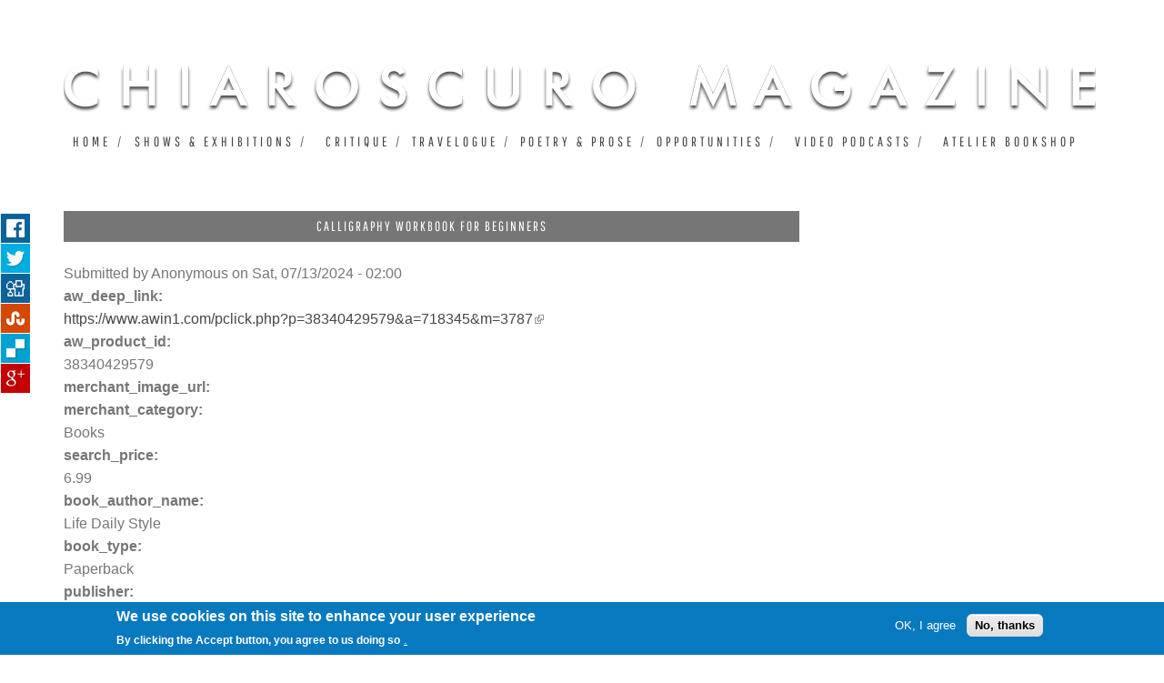

--- FILE ---
content_type: text/html; charset=utf-8
request_url: https://www.chiaroscuromagazine.com/calligraphy-workbook-beginners.html-1
body_size: 7408
content:
<!DOCTYPE html PUBLIC "-//W3C//DTD XHTML+RDFa 1.0//EN"
  "http://www.w3.org/MarkUp/DTD/xhtml-rdfa-1.dtd">
<html xmlns="http://www.w3.org/1999/xhtml" xml:lang="en" version="XHTML+RDFa 1.0" dir="ltr"
  xmlns:og="http://ogp.me/ns#"
  xmlns:content="http://purl.org/rss/1.0/modules/content/"
  xmlns:dc="http://purl.org/dc/terms/"
  xmlns:foaf="http://xmlns.com/foaf/0.1/"
  xmlns:rdfs="http://www.w3.org/2000/01/rdf-schema#"
  xmlns:sioc="http://rdfs.org/sioc/ns#"
  xmlns:sioct="http://rdfs.org/sioc/types#"
  xmlns:skos="http://www.w3.org/2004/02/skos/core#"
  xmlns:xsd="http://www.w3.org/2001/XMLSchema#">

<head profile="http://www.w3.org/1999/xhtml/vocab">
  <meta http-equiv="Content-Type" content="text/html; charset=utf-8" />
<link rel="shortcut icon" href="https://www.chiaroscuromagazine.com/sites/default/files/favicon.ico" type="image/vnd.microsoft.icon" />
<meta name="generator" content="Drupal 7 (http://drupal.org)" />
<link rel="canonical" href="https://www.chiaroscuromagazine.com/calligraphy-workbook-beginners.html-1" />
<link rel="shortlink" href="https://www.chiaroscuromagazine.com/node/893376" />
<meta property="og:title" content="Calligraphy Workbook for Beginners" />
<meta property="og:updated_time" content="2024-07-13T02:00:24+01:00" />
<meta property="article:published_time" content="2024-07-13T02:00:24+01:00" />
<meta property="article:modified_time" content="2024-07-13T02:00:24+01:00" />
  <title>Calligraphy Workbook for Beginners | Chiaroscuro Magazine</title>
  <style type="text/css" media="all">
@import url("https://www.chiaroscuromagazine.com/modules/system/system.base.css?qxnxif");
@import url("https://www.chiaroscuromagazine.com/modules/system/system.menus.css?qxnxif");
@import url("https://www.chiaroscuromagazine.com/modules/system/system.messages.css?qxnxif");
@import url("https://www.chiaroscuromagazine.com/modules/system/system.theme.css?qxnxif");
</style>
<style type="text/css" media="all">
@import url("https://www.chiaroscuromagazine.com/modules/comment/comment.css?qxnxif");
@import url("https://www.chiaroscuromagazine.com/modules/field/theme/field.css?qxnxif");
@import url("https://www.chiaroscuromagazine.com/modules/node/node.css?qxnxif");
@import url("https://www.chiaroscuromagazine.com/modules/search/search.css?qxnxif");
@import url("https://www.chiaroscuromagazine.com/modules/user/user.css?qxnxif");
@import url("https://www.chiaroscuromagazine.com/sites/all/modules/extlink/extlink.css?qxnxif");
@import url("https://www.chiaroscuromagazine.com/sites/all/modules/views/css/views.css?qxnxif");
@import url("https://www.chiaroscuromagazine.com/sites/all/modules/ckeditor/css/ckeditor.css?qxnxif");
</style>
<style type="text/css" media="all">
@import url("https://www.chiaroscuromagazine.com/sites/all/modules/colorbox/styles/default/colorbox_style.css?qxnxif");
@import url("https://www.chiaroscuromagazine.com/sites/all/modules/ctools/css/ctools.css?qxnxif");
@import url("https://www.chiaroscuromagazine.com/sites/all/modules/nice_menus/css/nice_menus.css?qxnxif");
@import url("https://www.chiaroscuromagazine.com/sites/all/modules/nice_menus/css/nice_menus_default.css?qxnxif");
@import url("https://www.chiaroscuromagazine.com/sites/all/modules/eu_cookie_compliance/css/eu_cookie_compliance.css?qxnxif");
@import url("https://www.chiaroscuromagazine.com/sites/all/modules/responsive_share_buttons/css/responsive_share_buttons.css?qxnxif");
@import url("https://www.chiaroscuromagazine.com/sites/default/files/ctools/css/8695a9d3e23511e74e4cde79b7ae1666.css?qxnxif");
</style>
<style type="text/css" media="all">
@import url("https://www.chiaroscuromagazine.com/sites/all/themes/chiaro/css/html-reset.css?qxnxif");
@import url("https://www.chiaroscuromagazine.com/sites/all/themes/chiaro/css/wireframes.css?qxnxif");
@import url("https://www.chiaroscuromagazine.com/sites/all/themes/chiaro/css/layout-fixed.css?qxnxif");
@import url("https://www.chiaroscuromagazine.com/sites/all/themes/chiaro/css/page-backgrounds.css?qxnxif");
@import url("https://www.chiaroscuromagazine.com/sites/all/themes/chiaro/css/tabs.css?qxnxif");
@import url("https://www.chiaroscuromagazine.com/sites/all/themes/chiaro/css/pages.css?qxnxif");
@import url("https://www.chiaroscuromagazine.com/sites/all/themes/chiaro/css/blocks.css?qxnxif");
@import url("https://www.chiaroscuromagazine.com/sites/all/themes/chiaro/css/navigation.css?qxnxif");
@import url("https://www.chiaroscuromagazine.com/sites/all/themes/chiaro/css/views-styles.css?qxnxif");
@import url("https://www.chiaroscuromagazine.com/sites/all/themes/chiaro/css/nodes.css?qxnxif");
@import url("https://www.chiaroscuromagazine.com/sites/all/themes/chiaro/css/comments.css?qxnxif");
@import url("https://www.chiaroscuromagazine.com/sites/all/themes/chiaro/css/forms.css?qxnxif");
@import url("https://www.chiaroscuromagazine.com/sites/all/themes/chiaro/css/fields.css?qxnxif");
@import url("https://www.chiaroscuromagazine.com/sites/all/themes/chiaro/css/chiaro.css?qxnxif");
</style>
<style type="text/css" media="print">
@import url("https://www.chiaroscuromagazine.com/sites/all/themes/chiaro/css/print.css?qxnxif");
</style>
<link type="text/css" rel="stylesheet" href="https://use.fontawesome.com/releases/v5.11.2/css/all.css" media="all" />

<!--[if lte IE 7]>
<style type="text/css" media="all">
@import url("https://www.chiaroscuromagazine.com/sites/all/themes/chiaro/css/ie7.css?qxnxif");
</style>
<![endif]-->

<!--[if lte IE 6]>
<style type="text/css" media="all">
@import url("https://www.chiaroscuromagazine.com/sites/all/themes/chiaro/css/ie6.css?qxnxif");
</style>
<![endif]-->
<style type="text/css" media="all">
<!--/*--><![CDATA[/*><!--*/


/*]]>*/-->
</style>
  <script type="text/javascript" src="https://www.chiaroscuromagazine.com/sites/default/files/js/js_yMSKTzBO0KmozyLwajzFOrrt_kto_9mtccAkb0rm7gc.js"></script>
<script type="text/javascript" src="https://www.chiaroscuromagazine.com/sites/default/files/js/js_Uz-6n0zsYREdjUaLkeybJlHRejhMhI3vAUhucMBLd-0.js"></script>
<script type="text/javascript" src="https://www.chiaroscuromagazine.com/sites/default/files/js/js_51Yx62RueV77dsB-f6-SQThC2INR8rn2gU12amyYpcQ.js"></script>
<script type="text/javascript" src="https://www.chiaroscuromagazine.com/sites/default/files/js/js_FH6Sq35ZRguJ-wPJN8tcglGkUDIsCVM2Ul79TNBqu_c.js"></script>
<script type="text/javascript">
<!--//--><![CDATA[//><!--
(function(i,s,o,g,r,a,m){i["GoogleAnalyticsObject"]=r;i[r]=i[r]||function(){(i[r].q=i[r].q||[]).push(arguments)},i[r].l=1*new Date();a=s.createElement(o),m=s.getElementsByTagName(o)[0];a.async=1;a.src=g;m.parentNode.insertBefore(a,m)})(window,document,"script","https://www.google-analytics.com/analytics.js","ga");ga("create", "UA-20120958-1", {"cookieDomain":"auto"});ga("set", "anonymizeIp", true);ga("send", "pageview");
//--><!]]>
</script>
<script type="text/javascript" src="https://www.chiaroscuromagazine.com/sites/default/files/js/js_-FVYP68loyTIFxVzin9hH7htqTu-Eo4e7kch9aS7Zz0.js"></script>
<script type="text/javascript" src="https://www.chiaroscuromagazine.com/sites/default/files/js/js_AS5SJ-mggkugNfLbgO2fnQZwmZU7Sp-zpoZt3FKl5Rw.js"></script>
<script type="text/javascript">
<!--//--><![CDATA[//><!--
jQuery.extend(Drupal.settings, {"basePath":"\/","pathPrefix":"","ajaxPageState":{"theme":"chiaro","theme_token":"jkLpfn8pIjiMdiKN5_JK4HtB64jJB4IMa4CMXs1ztr4","js":{"0":1,"sites\/all\/modules\/eu_cookie_compliance\/js\/eu_cookie_compliance.js":1,"misc\/jquery.js":1,"misc\/jquery-extend-3.4.0.js":1,"misc\/jquery-html-prefilter-3.5.0-backport.js":1,"misc\/jquery.once.js":1,"misc\/drupal.js":1,"sites\/all\/modules\/nice_menus\/js\/jquery.bgiframe.js":1,"sites\/all\/modules\/nice_menus\/js\/jquery.hoverIntent.js":1,"sites\/all\/modules\/nice_menus\/js\/superfish.js":1,"sites\/all\/modules\/nice_menus\/js\/nice_menus.js":1,"sites\/all\/modules\/eu_cookie_compliance\/js\/jquery.cookie-1.4.1.min.js":1,"sites\/all\/modules\/autoupload\/js\/autoupload.js":1,"sites\/all\/modules\/extlink\/extlink.js":1,"sites\/all\/libraries\/colorbox\/jquery.colorbox-min.js":1,"sites\/all\/modules\/colorbox\/js\/colorbox.js":1,"sites\/all\/modules\/colorbox\/styles\/default\/colorbox_style.js":1,"sites\/all\/modules\/google_analytics\/googleanalytics.js":1,"1":1,"sites\/all\/modules\/responsive_share_buttons\/js\/responsive_share_buttons.js":1,"sites\/all\/themes\/chiaro\/js\/script.js":1,"sites\/all\/themes\/chiaro\/js\/custom.js":1},"css":{"modules\/system\/system.base.css":1,"modules\/system\/system.menus.css":1,"modules\/system\/system.messages.css":1,"modules\/system\/system.theme.css":1,"modules\/comment\/comment.css":1,"modules\/field\/theme\/field.css":1,"modules\/node\/node.css":1,"modules\/search\/search.css":1,"modules\/user\/user.css":1,"sites\/all\/modules\/extlink\/extlink.css":1,"sites\/all\/modules\/views\/css\/views.css":1,"sites\/all\/modules\/ckeditor\/css\/ckeditor.css":1,"sites\/all\/modules\/colorbox\/styles\/default\/colorbox_style.css":1,"sites\/all\/modules\/ctools\/css\/ctools.css":1,"sites\/all\/modules\/nice_menus\/css\/nice_menus.css":1,"sites\/all\/modules\/nice_menus\/css\/nice_menus_default.css":1,"sites\/all\/modules\/eu_cookie_compliance\/css\/eu_cookie_compliance.css":1,"sites\/all\/modules\/responsive_share_buttons\/css\/responsive_share_buttons.css":1,"public:\/\/ctools\/css\/8695a9d3e23511e74e4cde79b7ae1666.css":1,"sites\/all\/themes\/chiaro\/css\/html-reset.css":1,"sites\/all\/themes\/chiaro\/css\/wireframes.css":1,"sites\/all\/themes\/chiaro\/css\/layout-fixed.css":1,"sites\/all\/themes\/chiaro\/css\/page-backgrounds.css":1,"sites\/all\/themes\/chiaro\/css\/tabs.css":1,"sites\/all\/themes\/chiaro\/css\/pages.css":1,"sites\/all\/themes\/chiaro\/css\/blocks.css":1,"sites\/all\/themes\/chiaro\/css\/navigation.css":1,"sites\/all\/themes\/chiaro\/css\/views-styles.css":1,"sites\/all\/themes\/chiaro\/css\/nodes.css":1,"sites\/all\/themes\/chiaro\/css\/comments.css":1,"sites\/all\/themes\/chiaro\/css\/forms.css":1,"sites\/all\/themes\/chiaro\/css\/fields.css":1,"sites\/all\/themes\/chiaro\/css\/chiaro.css":1,"sites\/all\/themes\/chiaro\/css\/print.css":1,"https:\/\/use.fontawesome.com\/releases\/v5.11.2\/css\/all.css":1,"sites\/all\/themes\/chiaro\/css\/ie7.css":1,"sites\/all\/themes\/chiaro\/css\/ie6.css":1,"0":1}},"colorbox":{"opacity":"0.85","current":"{current} of {total}","previous":"\u00ab Prev","next":"Next \u00bb","close":"Close","maxWidth":"98%","maxHeight":"98%","fixed":true,"mobiledetect":true,"mobiledevicewidth":"480px"},"nice_menus_options":{"delay":"600","speed":"normal"},"eu_cookie_compliance":{"cookie_policy_version":"1.0.0","popup_enabled":1,"popup_agreed_enabled":0,"popup_hide_agreed":0,"popup_clicking_confirmation":false,"popup_scrolling_confirmation":false,"popup_html_info":"\u003Cdiv class=\u0022eu-cookie-compliance-banner eu-cookie-compliance-banner-info eu-cookie-compliance-banner--opt-in\u0022\u003E\n  \u003Cdiv class=\u0022popup-content info\u0022\u003E\n    \u003Cdiv id=\u0022popup-text\u0022\u003E\n      \u003Ch2\u003EWe use cookies on this site to enhance your user experience\u003C\/h2\u003E\n\u003Cp\u003EBy clicking the Accept button, you agree to us doing so\u003C\/p\u003E\n              \u003Cbutton type=\u0022button\u0022 class=\u0022find-more-button eu-cookie-compliance-more-button\u0022\u003E.\u003C\/button\u003E\n          \u003C\/div\u003E\n    \n    \u003Cdiv id=\u0022popup-buttons\u0022 class=\u0022\u0022\u003E\n      \u003Cbutton type=\u0022button\u0022 class=\u0022agree-button eu-cookie-compliance-secondary-button\u0022\u003EOK, I agree\u003C\/button\u003E\n              \u003Cbutton type=\u0022button\u0022 class=\u0022decline-button eu-cookie-compliance-default-button\u0022 \u003ENo, thanks\u003C\/button\u003E\n          \u003C\/div\u003E\n  \u003C\/div\u003E\n\u003C\/div\u003E","use_mobile_message":false,"mobile_popup_html_info":"\u003Cdiv class=\u0022eu-cookie-compliance-banner eu-cookie-compliance-banner-info eu-cookie-compliance-banner--opt-in\u0022\u003E\n  \u003Cdiv class=\u0022popup-content info\u0022\u003E\n    \u003Cdiv id=\u0022popup-text\u0022\u003E\n      \u003Ch2\u003EWe use cookies on this site to enhance your user experience\u003C\/h2\u003E\n\u003Cp\u003EBy tapping the Accept button, you agree to us doing so.\u003C\/p\u003E\n              \u003Cbutton type=\u0022button\u0022 class=\u0022find-more-button eu-cookie-compliance-more-button\u0022\u003E.\u003C\/button\u003E\n          \u003C\/div\u003E\n    \n    \u003Cdiv id=\u0022popup-buttons\u0022 class=\u0022\u0022\u003E\n      \u003Cbutton type=\u0022button\u0022 class=\u0022agree-button eu-cookie-compliance-secondary-button\u0022\u003EOK, I agree\u003C\/button\u003E\n              \u003Cbutton type=\u0022button\u0022 class=\u0022decline-button eu-cookie-compliance-default-button\u0022 \u003ENo, thanks\u003C\/button\u003E\n          \u003C\/div\u003E\n  \u003C\/div\u003E\n\u003C\/div\u003E\n","mobile_breakpoint":"768","popup_html_agreed":"\u003Cdiv\u003E\n  \u003Cdiv class=\u0022popup-content agreed\u0022\u003E\n    \u003Cdiv id=\u0022popup-text\u0022\u003E\n      \u003Ch2\u003EThank you for accepting cookies\u003C\/h2\u003E\n\u003Cp\u003EYou can now hide this message or find out more about cookies.\u003C\/p\u003E\n    \u003C\/div\u003E\n    \u003Cdiv id=\u0022popup-buttons\u0022\u003E\n      \u003Cbutton type=\u0022button\u0022 class=\u0022hide-popup-button eu-cookie-compliance-hide-button\u0022\u003EHide\u003C\/button\u003E\n              \u003Cbutton type=\u0022button\u0022 class=\u0022find-more-button eu-cookie-compliance-more-button-thank-you\u0022 \u003EMore info\u003C\/button\u003E\n          \u003C\/div\u003E\n  \u003C\/div\u003E\n\u003C\/div\u003E","popup_use_bare_css":false,"popup_height":"auto","popup_width":"100%","popup_delay":1000,"popup_link":"\/","popup_link_new_window":0,"popup_position":null,"fixed_top_position":1,"popup_language":"en","store_consent":false,"better_support_for_screen_readers":0,"reload_page":0,"domain":"","domain_all_sites":0,"popup_eu_only_js":0,"cookie_lifetime":"100","cookie_session":false,"disagree_do_not_show_popup":0,"method":"opt_in","allowed_cookies":"","withdraw_markup":"\u003Cbutton type=\u0022button\u0022 class=\u0022eu-cookie-withdraw-tab\u0022\u003EPrivacy settings\u003C\/button\u003E\n\u003Cdiv class=\u0022eu-cookie-withdraw-banner\u0022\u003E\n  \u003Cdiv class=\u0022popup-content info\u0022\u003E\n    \u003Cdiv id=\u0022popup-text\u0022\u003E\n      \u003Ch2\u003EWe use cookies on this site to enhance your user experience\u003C\/h2\u003E\n\u003Cp\u003EYou have given your consent for us to set cookies.\u003C\/p\u003E\n    \u003C\/div\u003E\n    \u003Cdiv id=\u0022popup-buttons\u0022\u003E\n      \u003Cbutton type=\u0022button\u0022 class=\u0022eu-cookie-withdraw-button\u0022\u003EWithdraw consent\u003C\/button\u003E\n    \u003C\/div\u003E\n  \u003C\/div\u003E\n\u003C\/div\u003E\n","withdraw_enabled":false,"withdraw_button_on_info_popup":0,"cookie_categories":[],"cookie_categories_details":[],"enable_save_preferences_button":1,"cookie_name":"","containing_element":"body","automatic_cookies_removal":1},"extlink":{"extTarget":"_blank","extClass":"ext","extLabel":"(link is external)","extImgClass":0,"extIconPlacement":"append","extSubdomains":1,"extExclude":"","extInclude":"","extCssExclude":"","extCssExplicit":"","extAlert":0,"extAlertText":"This link will take you to an external web site.","mailtoClass":"mailto","mailtoLabel":"(link sends e-mail)"},"googleanalytics":{"trackOutbound":1,"trackMailto":1,"trackDownload":1,"trackDownloadExtensions":"7z|aac|arc|arj|asf|asx|avi|bin|csv|doc(x|m)?|dot(x|m)?|exe|flv|gif|gz|gzip|hqx|jar|jpe?g|js|mp(2|3|4|e?g)|mov(ie)?|msi|msp|pdf|phps|png|ppt(x|m)?|pot(x|m)?|pps(x|m)?|ppam|sld(x|m)?|thmx|qtm?|ra(m|r)?|sea|sit|tar|tgz|torrent|txt|wav|wma|wmv|wpd|xls(x|m|b)?|xlt(x|m)|xlam|xml|z|zip","trackColorbox":1},"urlIsAjaxTrusted":{"\/calligraphy-workbook-beginners.html-1":true}});
//--><!]]>
</script>
</head>
<body class="html not-front not-logged-in no-sidebars page-node page-node- page-node-893376 node-type-books section-calligraphy-workbook-beginnershtml-1" >
      <div id="skip-link">
      <a href="#main-menu" class="element-invisible element-focusable">Jump to navigation</a>
    </div>
      <div class="region region-page-top">
    <div id="share-wrapper">
<ul class="share-inner-wrp">
        <!-- Facebook -->
                  <li class="facebook button-wrap"><a href="#">Facebook</a></li>
                <!-- Twitter -->
                  <li class="twitter button-wrap"><a href="#">Tweet</a></li>
                
         <!-- Digg -->
                  <li class="digg button-wrap"><a href="#">Digg it</a></li>
                
        <!-- Stumbleupon -->
                
          <li class="stumbleupon button-wrap"><a href="#">Stumbleupon</a></li>
              
         <!-- Delicious -->
                  <li class="delicious button-wrap"><a href="#">Delicious</a></li>
                
        <!-- Google -->
                  <li class="google button-wrap"><a href="#">Plus Share</a></li>
                
    </ul>
</div>  </div><!-- /.region -->
  
      


<div id="page-wrapper"><div id="page">

  <div id="header"><div class="section clearfix">

          <a href="/" title="Home" rel="home" id="logo"><img src="https://www.chiaroscuromagazine.com/sites/all/themes/chiaro/logo.png" alt="Home" /></a>
    
    
    
    
	
  </div></div><!-- /.section, /#header -->

  <div id="main-wrapper"><div id="main" class="clearfix with-navigation">
	
	
	
    <div id="content" class="column"><div class="section">
            
      <a id="main-content"></a>
	
	<!-- re-design 2020 December -->		  
	  
		  		  			<h1 class="title" id="page-title">Calligraphy Workbook for Beginners</h1>
		  		  		<!-- re-design 2020 December -->	
	
	                            <div class="region region-content">
    <div id="block-system-main" class="block block-system first last odd">

      
  <div class="content">
    <div id="node-893376" class="node node-books view-mode-full clearfix" about="/calligraphy-workbook-beginners.html-1" typeof="sioc:Item foaf:Document">

  
      <span property="dc:title" content="Calligraphy Workbook for Beginners" class="rdf-meta element-hidden"></span><span property="sioc:num_replies" content="0" datatype="xsd:integer" class="rdf-meta element-hidden"></span>
  
      <div class="submitted">
      <span property="dc:date dc:created" content="2024-07-13T02:00:24+01:00" datatype="xsd:dateTime" rel="sioc:has_creator">Submitted by <span class="username" xml:lang="" typeof="sioc:UserAccount" property="foaf:name" datatype="">Anonymous</span> on Sat, 07/13/2024 - 02:00</span>    </div>
  
  <div class="content">
    <div class="field field-name-field-aw-deep-link field-type-link-field field-label-above"><div class="field-label">aw_deep_link:&nbsp;</div><div class="field-items"><div class="field-item even"><a href="https://www.awin1.com/pclick.php?p=38340429579&amp;a=718345&amp;m=3787">https://www.awin1.com/pclick.php?p=38340429579&amp;a=718345&amp;m=3787</a></div></div></div><div class="field field-name-field-aw-product-id field-type-text field-label-above"><div class="field-label">aw_product_id:&nbsp;</div><div class="field-items"><div class="field-item even">38340429579</div></div></div><div class="field field-name-field-merchant-image-url field-type-text field-label-above"><div class="field-label">merchant_image_url:&nbsp;</div><div class="field-items"><div class="field-item even"></div></div></div><div class="field field-name-field-merchant-category field-type-text field-label-above"><div class="field-label">merchant_category:&nbsp;</div><div class="field-items"><div class="field-item even">Books</div></div></div><div class="field field-name-field-search-price field-type-text field-label-above"><div class="field-label">search_price:&nbsp;</div><div class="field-items"><div class="field-item even">6.99</div></div></div><div class="field field-name-field-book-author-name field-type-text field-label-above"><div class="field-label">book_author_name:&nbsp;</div><div class="field-items"><div class="field-item even">Life Daily Style</div></div></div><div class="field field-name-field-book-type field-type-text field-label-above"><div class="field-label">book_type:&nbsp;</div><div class="field-items"><div class="field-item even">Paperback</div></div></div><div class="field field-name-field-publisher field-type-text field-label-above"><div class="field-label">publisher:&nbsp;</div><div class="field-items"><div class="field-item even">Studiomorefolio</div></div></div><div class="field field-name-field-published-date field-type-text field-label-above"><div class="field-label">published_date:&nbsp;</div><div class="field-items"><div class="field-item even">04/04/2023</div></div></div><div class="field field-name-field-isbn field-type-text field-label-above"><div class="field-label">isbn:&nbsp;</div><div class="field-items"><div class="field-item even">9788367484114</div></div></div><div class="field field-name-field-merchant-product-category field-type-text field-label-above"><div class="field-label">Merchant Product Cat path:&nbsp;</div><div class="field-items"><div class="field-item even">Books &gt; Art, Fashion &amp; Photography &gt; Handicrafts, decorative arts &amp; crafts &gt; Lettering &amp; calligraphy</div></div></div><div class="field field-name-field-specifications field-type-text field-label-above"><div class="field-label">specifications:&nbsp;</div><div class="field-items"><div class="field-item even">Life Daily Style|Paperback|Studiomorefolio|04/04/2023</div></div></div><div class="field field-name-field-merchant-product-id field-type-text field-label-above"><div class="field-label">Merchant Product Id:&nbsp;</div><div class="field-items"><div class="field-item even">9788367484114</div></div></div><div class="field field-name-field-book-description field-type-text-long field-label-above"><div class="field-label">Book Description:&nbsp;</div><div class="field-items"><div class="field-item even"></div></div></div><div class="field field-name-field-custom-categories field-type-taxonomy-term-reference field-label-above"><div class="field-label">Custom Categories:&nbsp;</div><div class="field-items"><div class="field-item even"><a href="/books/cat/art-fashion-photography" typeof="skos:Concept" property="rdfs:label skos:prefLabel" datatype="">Art, Fashion &amp;amp; Photography</a></div><div class="field-item odd"><a href="/books/cat/handicrafts-decorative-arts-crafts-0" typeof="skos:Concept" property="rdfs:label skos:prefLabel" datatype="">Handicrafts, decorative arts &amp;amp; crafts</a></div><div class="field-item even"><a href="/books/cat/lettering-calligraphy-0" typeof="skos:Concept" property="rdfs:label skos:prefLabel" datatype="">Lettering &amp;amp; calligraphy</a></div></div></div>  </div>

  <ul class="links inline"><li class="comment_forbidden first last"><span><a href="/user/login?destination=node/893376%23comment-form">Log in</a> to post comments</span></li>
</ul>
  
</div><!-- /.node -->
  </div>

</div><!-- /.block -->
  </div><!-- /.region -->
      
      
            
          </div></div><!-- /.section, /#content -->

          <div id="navigation"><div class="section clearfix">
          <div class="region region-navigation">
    <div id="block-nice-menus-1" class="block block-nice-menus first last odd">

      
  <div class="content">
    <ul class="nice-menu nice-menu-down nice-menu-main-menu" id="nice-menu-1"><li class="menu-218 menu-path-front first odd "><a href="/">Home</a></li>
<li class="menu-378 menuparent  menu-path-shows-and-exhibitions  even "><a href="/shows-and-exhibitions" title="">Shows &amp; Exhibitions</a><ul><li class="menu-613 menu-path-shows-and-exhibitions-fine-art-fine-craft first odd "><a href="/shows-and-exhibitions/fine-art-fine-craft" title="">Fine Art &amp; Fine Craft</a></li>
<li class="menu-614 menu-path-shows-and-exhibitions-theatre  even "><a href="/shows-and-exhibitions/theatre" title="">Theatre</a></li>
<li class="menu-615 menu-path-shows-and-exhibitions-opera  odd "><a href="/shows-and-exhibitions/opera" title="">Opera</a></li>
<li class="menu-616 menu-path-shows-and-exhibitions-dance  even "><a href="/shows-and-exhibitions/dance" title="">Dance</a></li>
<li class="menu-617 menu-path-shows-and-exhibitions-fashion  odd "><a href="/shows-and-exhibitions/fashion" title="">Fashion</a></li>
<li class="menu-618 menu-path-shows-and-exhibitions-concerts  even "><a href="/shows-and-exhibitions/concerts" title="">Concerts</a></li>
<li class="menu-619 menu-path-shows-and-exhibitions-book-launch  odd "><a href="/shows-and-exhibitions/book-launch" title="">Book Launch</a></li>
<li class="menu-620 menu-path-shows-and-exhibitions-festivals  even last"><a href="/shows-and-exhibitions/festivals" title="">Festivals</a></li>
</ul></li>
<li class="menu-503 menu-path-critique  odd "><a href="/critique" title="">Critique</a></li>
<li class="menu-502 menu-path-travelogue  even "><a href="/travelogue" title="">Travelogue</a></li>
<li class="menu-499 menu-path-poetry-and-prose  odd "><a href="/poetry-and-prose" title="">Poetry &amp; Prose</a></li>
<li class="menu-492 menuparent  menu-path-opportunities  even "><a href="/opportunities" title="">Opportunities</a><ul><li class="menu-493 menu-path-opportunities-bursaries-grants-loans first odd "><a href="/opportunities/bursaries-grants-loans" title="">Bursaries Grants Loans</a></li>
<li class="menu-494 menu-path-opportunities-opens-and-competitions  even "><a href="/opportunities/opens-and-competitions" title="">Opens &amp; Competitions</a></li>
<li class="menu-495 menu-path-opportunities-residencies  odd "><a href="/opportunities/residencies" title="">Residencies</a></li>
<li class="menu-496 menu-path-opportunities-internships  even "><a href="/opportunities/internships" title="">Internships</a></li>
<li class="menu-497 menu-path-opportunities-commissions  odd last"><a href="/opportunities/commissions" title="">Commissions</a></li>
</ul></li>
<li class="menu-394 menuparent  menu-path-video-podcasts  odd "><a href="/video-podcasts" title="">Video Podcasts</a><ul><li class="menu-481 menu-path-video-podcasts-fine-art first odd "><a href="/video-podcasts/fine-art" title="">Fine Art</a></li>
<li class="menu-482 menu-path-video-podcasts-music  even "><a href="/video-podcasts/music" title="">Music</a></li>
<li class="menu-483 menu-path-video-podcasts-dance  odd "><a href="/video-podcasts/dance" title="">Dance</a></li>
<li class="menu-484 menu-path-video-podcasts-society  even "><a href="/video-podcasts/society" title="">Society</a></li>
<li class="menu-485 menu-path-video-podcasts-travel  odd "><a href="/video-podcasts/travel" title="">Travel</a></li>
<li class="menu-486 menu-path-video-podcasts-subcultures  even "><a href="/video-podcasts/subcultures" title="">Subcultures</a></li>
<li class="menu-487 menu-path-video-podcasts-the-environment  odd "><a href="/video-podcasts/the-environment" title="">The Environment</a></li>
<li class="menu-488 menu-path-video-podcasts-politics  even "><a href="/video-podcasts/politics" title="">Politics</a></li>
<li class="menu-489 menu-path-video-podcasts-science  odd "><a href="/video-podcasts/science" title="">Science</a></li>
<li class="menu-490 menu-path-video-podcasts-opinion  even last"><a href="/video-podcasts/opinion" title="">Opinion</a></li>
</ul></li>
<li class="menu-504 menu-path-node-417  even last"><a href="/atelier-bookshop.html" title="">ATELIER BOOKSHOP</a></li>
</ul>
  </div>

</div><!-- /.block -->
  </div><!-- /.region -->
		
      </div></div><!-- /.section, /#navigation -->
    
    
    
  </div></div><!-- /#main, /#main-wrapper -->

	  <div class="region region-second-menu">
    <div id="block-menu-menu-second-menu" class="block block-menu first last odd">

      
  <div class="content">
    <ul class="menu"><li class="first leaf"><a href="/about-us">About</a></li>
<li class="leaf"><a href="/submit-artilcle" title="">Submit An Article</a></li>
<li class="leaf"><a href="/advertising-info">Advertise</a></li>
<li class="leaf"><a href="/internship">Internship</a></li>
<li class="leaf"><a href="/announcements" title="">Announcements</a></li>
<li class="leaf"><a href="/important-links" title="">Important Links</a></li>
<li class="leaf"><a href="/frequently-asked-questions">Frequently Asked Questions</a></li>
<li class="last leaf"><a href="/contact" title="">Contact Us</a></li>
</ul>  </div>

</div><!-- /.block -->
  </div><!-- /.region -->

    <div class="region region-footer">
    <div id="block-block-3" class="block block-block footer-1 first odd">

        <h2 class="block-title">What is Chiaroscuro Magazine?</h2>
    
  <div class="content">
    <p>Chiaroscuro is probably the only journal treating everything created, exhibited or performed by an artist or craftsperson as art. This includes all functional design forms, such as fashion, carpentry, cars and aircraft... not to mention its extraordinary travel and society sections. It is also the only the only truly international journal anywhere on the web.</p>
  </div>

</div><!-- /.block -->
<div id="block-block-4" class="block block-block footer-2 even">

        <h2 class="block-title">Contact</h2>
    
  <div class="content">
    <p>Chiaroscuro<br />
60 Swinley House, Redhill Street<br />
London NW1 4BB United Kingdom<br />
Tel/WhatsApp: +44 (0) 7491 333424<br />
<a href="mailto:editor@chiaroscuromagazine.com">editor@chiaroscuromagazine.com</a></p>
<p> </p>
<p><strong>Ghana Office:</strong><br />
19 Kussia Road, Pokuase<br />
Accra North Municipality, Ghana<br />
Tel: +233 (0) 530036168<br />
WhatsApp: +44 (0) 7491 333424</p>
<p> </p>
  </div>

</div><!-- /.block -->
<div id="block-block-5" class="block block-block footer-3 odd">

        <h2 class="block-title">Main Staff</h2>
    
  <div class="content">
    <p><span style="color:#696969">Founder/Editor-In-Chief: <strong>Ishmael Annobil</strong><br />
Editor: <strong>Nana Yaa Annobil</strong></span></p>
  </div>

</div><!-- /.block -->
<div id="block-search-form" class="block block-search search-form last even">

      
  <div class="content">
    <form action="/calligraphy-workbook-beginners.html-1" method="post" id="search-block-form" accept-charset="UTF-8"><div><div class="container-inline">
      <h2 class="element-invisible">Search form</h2>
    <div class="form-item form-type-textfield form-item-search-block-form">
  <label class="element-invisible" for="edit-search-block-form--2">Search </label>
 <input title="Enter the terms you wish to search for." type="text" id="edit-search-block-form--2" name="search_block_form" value="" size="15" maxlength="128" class="form-text" />
</div>
<div class="form-actions form-wrapper" id="edit-actions"><input type="submit" id="edit-submit" name="op" value="Search" class="form-submit" /></div><input type="hidden" name="form_build_id" value="form-pmsRg2U9IFWrjOvo_ZyFsgZrZf6KPWM1v9LLlr82MaY" />
<input type="hidden" name="form_id" value="search_block_form" />
</div>
</div></form>  </div>

</div><!-- /.block -->
  </div><!-- /.region -->

</div></div><!-- /#page, /#page-wrapper -->

  <div class="region region-bottom">
    <div id="block-block-6" class="block block-block first last odd">

      
  <div class="content">
    <p>Graphic Design by Ishmael Annobil /  Web Development by Ruzanna Hovasapyan</p>
  </div>

</div><!-- /.block -->
  </div><!-- /.region -->
  <script type="text/javascript">
<!--//--><![CDATA[//><!--
window.eu_cookie_compliance_cookie_name = "";
//--><!]]>
</script>
<script type="text/javascript" src="https://www.chiaroscuromagazine.com/sites/default/files/js/js_lcej-wnhkuKN7X2sAkXYDMoQiGnYWSLvXW93M0RAg4Y.js"></script>
</body>
</html>


--- FILE ---
content_type: text/css
request_url: https://www.chiaroscuromagazine.com/sites/all/themes/chiaro/css/html-reset.css?qxnxif
body_size: 2671
content:
/**
 * @file
 * HTML Element Styling
 *
 * Ok, I admit it. I fooled you. This isn't a "reset" stylesheet. Instead this
 * is the place where you should set (not reset) the default styling for all
 * HTML elements.
 *
 * @see http://meiert.com/en/blog/20080419/reset-style-sheets-are-bad/
 * @see http://snook.ca/archives/html_and_css/no_css_reset/
 */


/*
 * Fonts
 *
 * Our font size and line height declarations are based on the following
 * articles:
 * - http://www.alistapart.com/articles/howtosizetextincss
 * - http://24ways.org/2006/compose-to-a-vertical-rhythm
 *
 * All modern browsers use a 16px default font size. Specifying the font-size
 * and line-height in ems (relative to the 16px default font) allows the user
 * to resize the font in the browser and produces the most consistent results
 * across different browsers.
 */
body {
  font-size: 100%; /* Fixes exaggerated text resizing in IE6 and IE7 */
}

#skip-link,
#page {
  /*
   * To use a 12px font size on the page, delete the 14px declarations.
   * to use a 14px font size on the page, delete the 12px declarations.
   */

  /* Use a 12px base font size with a 18px line height */
  font-size: 0.75em; /* 16px x .75 = 12px */
  line-height: 1.5em; /* 12px x 1.5 = 18px */

  /* Use a 14px base font size with a 21px line height */
  font-size: 1em; /* 16px x .875 = 14px */
  line-height: 1.6em;  /* 14px x 1.5 = 21px */
}

/*
 * Instead of relying on the fonts that are available on a user's computer, you
 * can use web fonts which, like images, are resources downloaded to the user's
 * browser. Because of the bandwidth and rendering resources required, web fonts
 * should be used with care.
 *
 * Numerous resources for web fonts can be found on Google. Here are a few
 * websites where you can find Open Source fonts to download:
 * - http://www.fontsquirrel.com/fontface
 * - http://www.theleagueofmoveabletype.com
 *
 * In order to use these fonts, you will need to convert them into formats
 * suitable for web fonts. We recommend the free-to-use Font Squirrel's
 * Font-Face Generator:
 *   http://www.fontsquirrel.com/fontface/generator
 *
 * The following is an example @font-face declaration. This font can then be
 * used in any ruleset using a property like this:  font-family: Example, serif;

@font-face {
  font-family: 'Example';
  src: url('../fonts/example.eot');
  src: url('../fonts/example.eot?iefix') format('eot'),
    url('../fonts/example.woff') format('woff'),
    url('../fonts/example.ttf') format('truetype'),
    url('../fonts/example.svg#webfontOkOndcij') format('svg');
  font-weight: normal;
  font-style: normal;
}

 */

body,
caption,
th,
td,
input,
textarea,
select,
option,
legend,
fieldset {
  /* The following font family declarations are based on the Microsoft core web
   * fonts which are common fonts available on most computer systems. The DejaVu
   * and Nimbus Sans fonts are commonly available on Linux systems where the MS
   * fonts are less common. Tahoma and Helvetica are also widely available.
   *
   * A user's web browser will look at the comma-separated list and will
   * attempt to use each font in turn until it finds one that is available
   * on the user's computer. The final "generic" font (sans-serif, serif or
   * monospace) hints at what type of font to use if the web browser doesn't
   * find any of the fonts in the list.

  font-family: "Times New Roman", Times, Georgia, "DejaVu Serif", serif;
  font-family: Times, "Times New Roman", Georgia, "DejaVu Serif", serif;
  font-family: Georgia, "Times New Roman", "DejaVu Serif", serif;

  font-family: Verdana, Tahoma, "DejaVu Sans", sans-serif;
  font-family: Tahoma, Verdana, "DejaVu Sans", sans-serif;
  font-family: Helvetica, Arial, "Nimbus Sans L", sans-serif;
  font-family: Arial, Helvetica, "Nimbus Sans L", sans-serif;

  font-family: "Courier New", "DejaVu Sans Mono", monospace;

   */

  font-family: Verdana, Tahoma, "DejaVu Sans", sans-serif;
}

pre,
code,
kbd,
samp,
tt,
var {
  /* See http://meyerweb.com/eric/thoughts/2010/02/12/fixed-monospace-sizing/ */
  font-family: "Courier New", "DejaVu Sans Mono", monospace, sans-serif;
}

/*
 * Block-level elements
 *
 * To achieve a pleasant vertical rhythm, we use the 1.5em line height of our
 * base font as the top and bottom margins for our block level elements and make
 * the line heights of any larger fonts be a multiple of 1.5 ems. For more
 * information, see http://24ways.org/2006/compose-to-a-vertical-rhythm
 */
h1, h2, h3, h4, h5, h6,
p, blockquote, pre,
ul, ol, dl,
hr, table, fieldset {
  margin: 1.5em 0;
}

/* Headings */
h1 {
  font-size: 2em;
  line-height: 1.5em;
  margin: 0.75em 0;
  /* 0.75em is equivalent to 1.5em in the page's base font. font. Remember, a
     margin specified in ems is relative to the element's font-size, not to the
     pages' base font size. So, for example, if we want a 1.5em margin (relative
     to the base font), we have to divide that length by the element's
     font-size:  1.5em / 2em = 0.75em  */
}

h2 {
  font-size: 1.5em;
  margin: 1em 0; /* Equivalent to 1.5em in the page's base font: 1.5 / 1.5 = 1em */
}

h3 {
  font-size: 1.3em;
  margin: 1.154em 0; /* Equivalent to 1.5em in the page's base font: 1.5 / 1.3 = 1.154 */
}

h4,
h5,
h6 {
  font-size: 1.1em;
  margin: 1.364em 0; /* Equivalent to 1.5em in the page's base font: 1.5 / 1.1 = 1.364 */
}

/* Other block-level elements */
p {
}

blockquote {
  margin-left: 2em;
  margin-right: 2em;
}

pre {
}

hr {
  height: 1px;
  border: 1px solid #666;
}

address {
}

/*
 * Lists
 *
 * We need to standardize the list item indentation.
 */
ul,
ol {
  margin-left: 0; /* LTR */
  padding-left: 2em; /* LTR */
}

.item-list ul /* Drupal overrides */ {
  margin: 1.5em 0;
  padding: 0 0 0 2em; /* LTR */
}

ul ul, ul ol,
ol ol, ol ul,
.item-list ul ul, .item-list ul ol,
.item-list ol ol, .item-list ol ul {
  margin: 0;
}

li {
  margin: 0;
  padding: 0;
}

.item-list ul li,
ul.menu li,
li.expanded,
li.collapsed,
li.leaf /* Drupal override */ {
  margin: 0;
  padding: 0;
}

ul          { list-style-type: disc; }
ul ul       { list-style-type: circle; }
ul ul ul    { list-style-type: square; }
ul ul ul ul { list-style-type: circle; }
ol          { list-style-type: decimal; }
ol ol       { list-style-type: lower-alpha; }
ol ol ol    { list-style-type: decimal; }

dl {
}

dt {
  margin: 0;
  padding: 0;
}

dd {
  margin: 0 0 0 2em; /* LTR */
  padding: 0;
}

/*
 * Tables
 *
 * Drupal provides table styling which is only useful for its admin section
 * forms, so we override this default CSS. (We set it back in forms.css.)
 */
table {
  border-collapse: collapse;
  /* width: 100%; */ /* Prevent cramped-looking tables */
}

th {
  text-align: left; /* LTR */
  padding: 0;
  border-bottom: none;
}

tbody {
  border-top: none;
}

thead {
}

tfoot {
}

caption {
}

colgroup {
}

col {
}

tr {
}

td {
}

/*
 * Forms
 */
form {
  margin: 0;
  padding: 0;
}

fieldset {
  padding: 0.5em;
}

legend {
}

label {
}

input {
}

select {
}

optgroup {
}

option {
}

textarea {
}

button {
}

/*
 * Links
 *
 * The order of link states are based on Eric Meyer's article:
 * http://meyerweb.com/eric/thoughts/2007/06/11/who-ordered-the-link-states
 */
a:link {
}

a:visited {
}

a:hover,
a:focus {
}

a:active {
}

/*
 * Other inline elements
 */
img {
  border: 0;
  /* vertical-align: bottom; */ /* Suppress the space beneath the baseline */
}

abbr, /* Abbreviations */
acronym {
  border-bottom: 1px dotted #666;
  cursor: help;
  white-space: nowrap;
}

q {
}

cite {
}

strong, b {
}

em, i {
}

code,
kbd,
samp,
tt,
var /* Code, keyboard input, sample output, teletype, variable */ {
}

del {
}

ins {
}

big {
}

small {
}

sub {
}

sup {
}


--- FILE ---
content_type: text/css
request_url: https://www.chiaroscuromagazine.com/sites/all/themes/chiaro/css/chiaro.css?qxnxif
body_size: 4963
content:
@font-face{ 
	font-family: 'chiaro-headings'; 
	src: url('fonts/PathwayGothicOne-Regular.ttf'); 
}

@font-face{ 
	font-family: 'chiaro_old'; 
	src: url('fonts/Calibri.ttf'); 
}

@font-face{ 
	font-family: 'chiaro__old'; 
	src: url('fonts/FuturaLight.ttf'); 
}

/*
@font-face{ 
	font-family: 'chiaro'; 
	src: url('fonts/Futura_Book.ttf'); 
}
*/

@font-face{ 
	font-family: 'chiaro'; 
	src: url('fonts/Georgia.ttf'); 
}


.more-arts-podcasts-block p {
	font-size:14px !important;
}

body, caption, th, td, input, textarea, select, option, legend, fieldset {
	font-family:"Georgia", Sans-serif;
	color:#767676;
	font-size:16px !important;
}

.item-list .pager li {
    font-size: 12px;
}


.page-search-node h2,
#block-menu-menu-second-menu a,
ul.nice-menu a,
.block-title,
#page-title,
.views-field-title a,
.full-width-title {
	font-family:chiaro-headings;
	color:#464646;
	font-size:16px;

}

#block-views-video-podcasts-block-1 p {
	line-height:1.3em;
}

.field-name-body p,
.views-field-body p {
	color:#333;
}

p {
	margin:0;
}

.content p,
.field-name-body p {
	padding: 10px 0;
}


.section-important-links .content p {
  font-size: 0.875em;
  line-height: 1.5em;
}

.title-style {
	font-family:chiaro-headings;
	font-size:26px;
}

a {
	text-decoration:none;
	color:#464646;
}

.sidebar-second #content {
	width:795px;
	margin-right:-809px;
}


#logo {
	margin-top:60px;
		margin-bottom:10px;
}

.front #page-title {
	display:none;
}

ul.nice-menu a {
	padding:0.3em 0px 0.3em 10px;
}

@-moz-document url-prefix() { 
  ul.nice-menu a {
		padding:0.3em 0px 0.3em 10px;
	}
}

.region-bottom {
	text-transform:uppercase;
	clear:both;
}

.region-footer {
	float:left;
}

/*.section-announcements .region-content,*/
.node-type-page .region-content {
	background-color:#EEE;
}

.section-announcements .region-content {
	text-align:center;
	padding:20px;
}

.section-announcements .views-row {
	padding-bottom:30px;
}

.node-type-page .region-content .field-name-body {
	padding:30px;
}

.section-frequently-asked-questions .field-name-body,
.node-type-announcements .field-name-body,
.page-announcements #block-system-main {
	width:765px;
	margin:0 auto;
}

.section-announcements #page-title,
.page-node-6 #page-title,
.page-node-26 #page-title,
.node-type-page #page-title {
	background-color:#FE794C;
}

.node-type-page .field-name-field-image img {
	float:left;
}

.page-search-node .region-content h2,
#block-views-editor-s-pick-block h2.block-title,
#block-views-editor-s-pick-block-1 h2.block-title,
#block-views-editor-s-pick-block-2 h2.block-title,
.second-column-block h2,
#page-title, 
.full-width-title,
#block-views-video-podcasts-block-1 h2,
.editors-pick-sub h2 {
	background-color:#767676;
	text-align:center;
	text-transform:uppercase;
	color:#fff;
	font-weight:normal;
	margin-bottom:22px;
	line-height:1.5em;
	font-size: 15px;
	letter-spacing: 2px;
	padding: 6px;
}

#block-views-video-podcasts-block-1 h2,
.full-width-title.black {
	background-color:#000;
	font-size:13px;
}


/* start re-design 2020 December */


.node-type-opportunities h1#page-title,
.node-type-opportunities .block-orange-title h2,
.section-opportunities h1#page-title,
.section-opportunities .block-orange-title h2{
		background-color:#FF4D4D;
}

.node-type-opportunities  .region-sidebar-second,
.section-opportunities  .region-sidebar-second,
.node-type-poetry-and-prose .region-sidebar-second,
.section-poetry-and-prose  .region-sidebar-second,
.section-shows-and-exhibitions   .region-sidebar-second,
.section-critique   .region-sidebar-second,
.section-travelogue   .region-sidebar-second,
.section-video-podcasts   .region-sidebar-second {
		margin-left: 811px;
		width: 328px;
}

.node-type-opportunities  .region-sidebar-second .content,
.section-opportunities .region-sidebar-second .content,
.node-type-poetry-and-prose  .region-sidebar-second .content,
.section-poetry-and-prose   .region-sidebar-second .content,
.section-shows-and-exhibitions   .region-sidebar-second .content,
.section-critique   .region-sidebar-second .content,
.section-travelogue   .region-sidebar-second .content,
.section-video-podcasts   .region-sidebar-second .content {
		margin-left: 13px;
}


.node-type-opportunities div#main div#content,
.node-type-poetry-and-prose  div#main div#content,
.section-opportunities div#main div#content,
.section-poetry-and-prose div#main div#content,
.section-video-podcasts div#main div#content {
	width: 1140px !important;
	margin-right: -1140px !important;
}


.section-shows-and-exhibitions div#main div#content,
.section-critique div#main div#content,
.section-travelogue div#main div#content,
.section-opportunities .region-content,
.section-poetry-and-prose .region-content,
.section-video-podcasts .region-content,
.node-type-opportunities  .region-content,
.node-type-poetry-and-prose   .region-content  {
	width: 810px !important;
	margin-right: -810px !important;
}



.node-type-opportunities .view-related-opportunities .views-row,
.section-opportunities .view-related-opportunities .views-row,
.node-type-poetry-and-prose .view-related-works .views-row,
.section-poetry-and-prose .view-related-works .views-row,
.node-type-shows-exhibitions .view-editor-s-pick .views-row,
.node-type-shows-exhibitions .view-sub-editor-s-pick .views-row,
.section-shows-and-exhibitions  .view-editor-s-pick .views-row,
.section-shows-and-exhibitions  .view-sub-editor-s-pick .views-row,
.node-type-critique .view-editor-s-pick .views-row,
.node-type-travelogue .view-editor-s-pick .views-row,
.section-critique  .view-editor-s-pick .views-row,
.section-travelogue  .view-editor-s-pick .views-row,
.section-video-podcasts  .view-editor-s-pick .views-row{
	border-bottom: 1px solid;
    padding: 10px 0px;
	text-transform:uppercase;
	font-family: chiaro-headings;
}

.ad-sidebar h2.block-title {
	padding-left: 14px;
    font-weight: normal;
    letter-spacing: 3px;
	margin-top:50px;
}

.ad-sidebar hr{
	height: 0px;
    border-top: 1px solid;
    border-bottom: 0;
    margin: 10px 0 20px;
}

.page-node .ad-sidebar.only-listview {
	display: none;
}

.ad-content img,
.ad-content iframe{
	padding: 15px 41px !important;
	background-color: #eee !important;
}




.section-poetry-and-prose h1#page-title,
.section-poetry-and-prose .block-orange-title h2,
.node-type-poetry-and-prose h1#page-title,
.node-type-poetry-and-prose .block-orange-title h2{
		background-color:#FF7A4D;
}

.section-video-podcasts  h1#page-title,
.section-video-podcasts #block-views-editor-s-pick-block h2{
		background-color:#000;
}



.view-related-opportunities .views-field-title a,
.view-related-works .views-field-title a {
	color: #020202;
}

.view-related-opportunities .views-field-field-subtitle,
.view-related-works  .views-field-field-subtitle{
	font-family: chiaro-headings;
	color: #9B9B9B;
}

.view-image-field-for-shows-exhibition {
	margin-top: 64px;
    width: 1154px;
    left: -14px;
    position: relative;
}

div#main div#content #node-1 .content {
	width: 809px !important;
}

.page-node-1 #content .section,
.page-node-1 div#main div#content #node-1 .content {
	width: 1124px !important;
}

.page-node-1 .region-content .field-name-body {
    width: 809px;
    margin: 0 auto;
}

.section-submit-artilcle div#main div#content,
.section-internship  div#main div#content,
.section-important-links div#main div#content,
.section-contact div#main div#content{
	width: 1140px !important;
}

.section-submit-artilcle  .region-content {
	background-color: #fff;
}

.section-submit-artilcle h1#page-title {
	margin-bottom: 0;
}

.section-advertising-info div#main div#content {
	width: 1140px !important;
}

.section-advertising-info .region-content .field-name-body {
    width: 809px;
    margin: 0 auto;
}

.section-announcements div#main div#content {
	width: 1140px !important;
}

.section-announcements .region-content .field-name-body {
    width: 809px;
    margin: 0 auto;
}

.section-frequently-asked-questions div#main div#content {
	width: 1140px !important;
}

.section-frequently-asked-questions .region-content .field-name-body {
    width: 809px;
    margin: 0 auto;
}


/* end re-design 2020 December*/



#block-menu-menu-second-menu li {
    float: left;
    list-style-image: none;
    list-style-type: none;
    padding: 0 10px 0 0;
}

#block-menu-menu-second-menu a,
ul.nice-menu a {
	color: #464646;
	background-color:#fff;	
	display: block;
	text-decoration:none;
	text-transform:uppercase;
	letter-spacing:4px;
	font-size:15px;
}

.nice-menu-main-menu a::after { 
    content: " /";
    font-weight:normal;
}

.nice-menu-main-menu li ul a::after,
.nice-menu-main-menu .last a::after { 
    content: none;
}


ul.nice-menu-down li.menuparent {
	background:none;
}

ul.nice-menu a:hover {
	color: white;
	background-color:#464646;	
	display: block;
	border-top-left-radius:5px;
	border-top-right-radius:5px;
}

ul.nice-menu a:hover::after {
	color:#464646;
}

ul.nice-menu li ul a:hover {
	border-top-left-radius:0;	
	border-top-right-radius:0;
}

#block-menu-menu-second-menu li,
ul.nice-menu li {
	padding:0px !important;
	border:0;
}

#block-menu-menu-second-menu li {
	margin-right:22px !important;
}

#block-menu-menu-second-menu li.first  {
	margin-left:0;
	margin-right:22px !important;
}

#block-menu-menu-second-menu li.last {
	margin-right:0 !important;
	margin-left:0 !important;
}

.nice-menu-main-menu li {
	margin:0 !important;
}

.nice-menu-main-menu li a{
	font-size:15px;
	letter-spacing:4px;
}


ul.nice-menu li.menuparent:hover,
ul.nice-menu li:hover {
	background-color:#fff;
}

ul.nice-menu li.menuparent ul {
	border:0;
	box-shadow:2px 2px 3px #d1d1d1;
	width:100%;
  left: -10px;
  padding: 0 10px !important;
  position: absolute;
  width: 100%;
  background-color:#fff;
}

ul.nice-menu-down .menuparent a {
	padding-right:10px;
}

ul.nice-menu li.menuparent li {
	margin:0;
}

ul.nice-menu ul li {
	width:100%;
}

ul.nice-menu-down {
	float:none;
}

.front-image-block {
	margin-top:60px;
}

.front #first-time {
	display:none;
}

.front #content {
	margin-top:60px;
}

#block-menu-menu-second-menu {
	margin-top:50px;
}
	
#block-menu-menu-second-menu ul {
	margin:0;
	padding:0;
}

.region-footer {
	margin-top:40px;
	margin-bottom:10px;
}

.region-footer .footer-1 {
	width:350px;
	padding-right:150px;
	float:left;
}

.region-footer .footer-2 {
	width:230px;
	padding-right:95px;
	float:left;
}

.region-footer .footer-3 {
	width:315px;
	padding-right:0;
	float:left;
}

.region-footer h2.block-title {
	font-weight:normal;
	text-transform:uppercase;
	font-size:1.3em;
}

.region-bottom {
	font-size:0.5em;
	letter-spacing:1px;
}

.with-navigation #content, 
.with-navigation .region-sidebar-first, 
.with-navigation .region-sidebar-second,
#content, .no-sidebars #content {
	margin-top:90px;
}

.front #content {
	margin-top:30px;
}

.list-view img{
	float:left;
	padding-right:20px;
}

.list-view .views-row {
	clear:both;
	float:left;
	padding-bottom:20px;
	width:100%;
}

.list-view .views-field-title {
	text-transform:uppercase;
	position:relative;
	top:-5px;
}

.region-sidebar-second .section {
	margin:0;
}

.advertisement-content img,
.node-type-shows-exhibitions .view-mode-full img,
.node-type-opportunities .view-mode-full img,
.node-type-poetry-and-prose .view-mode-full img,
.node-type-travelogue .view-mode-full img,
.node-type-critique .view-mode-full img,
.full-image img{
	border:15px solid #f1f0ee;
}

.region-sidebar-second img,
.ad-sidebar iframe {
	border:7px solid #F1F0EE !important;
}

.region-sidebar-second img {
	float: none !important;
}

.view-editor-s-pick .views-row {
	padding-bottom:0px;
}

.node-type-video-podcasts .field-type-video-embed-field iframe,
.node-type-video-podcasts .views-field-field-vieo-podcast  iframe{
	border:15px solid #f1f0ee;
}

.page-node-6 .field-name-body,
.page-node-26 .field-name-body{
	width:495px;
	float:left;
	background-color:#EEE;
	padding:30px;
	margin-right:20px;
}


.important-notes,
.page-node-6 form {
	width:495px;
	float:right;
	background-color:#EEE;
	padding:30px;
}

.important-notes {
	padding-top:0;
	margin-top:0;
}

.important-notes .content{
	border-top:1px solid #ddd;
	padding-top:20px;
}


.page-node-13 #block-system-main,
.page-node-6 #block-system-main{
	margin-bottom:0;
}

#contact-site-form input, 
#contact-site-form textarea, 
#webform-client-form-6 input, 
#webform-client-form-6 textarea {
  border: 0 none;
  border-radius: 5px;
  color: #767676;
  font-family: "Georgia", Sans-serif;
  padding: 5px 10px;
  border: 1px solid #C8C8C8;
  font-weight:bold;
}

#webform-client-form-6  #edit-submitted-attach-files-upload,
#webform-client-form-6  #edit-submitted-attach-files-upload--2 {
	padding: 1px 10px;
}

#contact-site-form {
	width:500px;
	margin:0 auto;
	padding-top:70px !important;
}

#contact-site-form input {
	width:478px;
}

#contact-site-form .form-item-copy {
	text-align:center;
}

#contact-site-form textarea {
	width:500px;
}

#contact-site-form #edit-submit {
	width:auto;
	display:block;
	margin:0 auto;
}

#webform-client-form-6 #edit-submitted-your-name,
#webform-client-form-6 #edit-submitted-your-e-mail-address,
#webform-client-form-6 #edit-submitted-title-of-article,
#webform-client-form-6 #edit-submitted-subject-matter{
  width:500px;
}

#webform-client-form-6 #edit-submitted-body-text {
  width:520px !important; 
}

#webform-client-form-6 textarea {
	height:245px;
}

#webform-client-form-6 #edit-submitted-attach-files-ajax-wrapper,
#webform-client-form-6 #edit-actions {
	text-align:center;
}

#webform-client-form-6 #edit-actions {
	background-color:#FF794C;
  display: block;
  margin: 0 auto;
  width: 90px;
}

#edit-submitted-attach-files-upload {
	padding:0 !important;
}

#webform-client-form-6 #edit-submitted-attach-files-upload input,
#webform-client-form-6 #edit-submit {
  background-color: #767676;
  border: 0 none;
  border-radius: 2px;
  color: #fff;
  text-transform: uppercase;
  box-shadow:2px 2px 3px #d1d1d1;
  cursor:pointer;
}

#webform-client-form-6 #edit-submitted-attach-files-upload input:hover,
#webform-client-form-6 #edit-submit:hover {
 box-shadow:2px 2px 3px #464646;
}

#webform-client-form-6 #edit-submitted-attach-files-upload-button--2,
#webform-client-form-6 #edit-submitted-attach-files-upload-button {
	padding:3px 8px 2px;
	margin-left:7px;
	margin-right:10px;
	box-shadow:1px 1px 2px #6A6A6A;
}

#webform-client-form-6 #edit-submit {
	box-shadow:1px 1px 2xp #E46B41;
  background-color: #ff794c;
  height: 30px;
  padding: 3px 10px 3px 9px;
  width: 90px;
}


.page-node-26 .submitted,
.page-node-6 .submitted {
	display:none;
}

.advertisement-right h2.block-title {
	margin:22px 0 5px;
	font-weight:normal;
}

.more-arts-podcasts-block td {
	vertical-align:top;
}

.more-arts-podcasts-block td.col-first {
	float:left;
	padding-right: 0;
	width:404px;
}

.more-arts-podcasts-block td.col-last {
	padding-left: 7px;
	padding-top: 0 !important;
	width:404px;
}

.more-arts-podcasts-block .views-row-last {
	padding-right:0;
}

.more-arts-podcasts-block img {
	border:10px solid #f1f0ee;
}

.more-arts-podcasts-block h2.block-title {
	color:#FF9684;
	padding-bottom:20px;
	font-weight:normal;
}

.more-arts-podcasts-block .views-field-title a {
	text-transform:uppercase;
}

#webform-component-your-name {
	margin-top:0;
}

.page-node-14  table {
	width:100%;
}

.view-important-links table {
	background-color: #eee;
	display: block;
	float: left;
	min-height: 400px;
	width: 290px;
  border-bottom: 0 none;
  border-top: 0 none;
  margin-top: 0;
  width: 360px;
  margin: 0 10px;
  border:0;
  padding:0;
  border-bottom:20px solid #fff;
}

.view-important-links table caption{
  font-family: "chiaro-headings";
  letter-spacing: 0.1em;
  padding-left: 20px;
  padding-top: 20px;
  padding-bottom:20px;
  text-align: left;
  text-transform: uppercase;
}

.view-important-links table tr {
	border:0;
}

.view-important-links table td{
	padding:0 20px 20px 20px;
}

.page-node-14 .region-content {
	background-color:#fff;
}

.page-node-14 .region-content .field-name-body {
	padding:0;
}

#block-menu-menu-second-menu a, ul.nice-menu li.first {
	margin-left:0;
}

#block-block-5, 
#block-block-5 .block-title{
	color:#000;
}

#share-wrapper {
	margin-top:235px;
}

.orange-title, 
.orange-title a{
	color: #ff6600;
}

#block-block-9 {
	margin-bottom: 0;
	margin-top:20px;
	padding:0;
	padding-bottom: 30px;
	width:100%;
}

.content-2-column table {
	width:1140px;
}

.content-2-column td{
	background-color:#eee;
	padding:20px;
	vertical-align:top;
	width:520px;
}


.content-2-column td.content_right {
	border-left:20px solid #fff;
}

#webform-client-form-6 .form-file  {
  //height:30px;
  //width:60%;
}

#webform-client-form-6 #edit-actions {
  //height:30px;
  //width:40%;
}

.header1 {
	color:red;
	font-size:30px;
}

.field-name-body img {
	float:left;
	margin:0 20px 10px 0;
}


.page-node .field-name-field-image {
	padding-bottom:30px;
}

#block-menu-menu-second-menu .menu li a {
	display:block;
}

body.maintenance-page {
	background-image:url(../images/chiaroscuro_recon_notice.gif)
}

body.maintenance-page #logo,
body.maintenance-page #content {
	display:none;
}

.section-artelier-bookshop .field-name-body {
	padding: 0 7px !important;
}

.views-field-field-subtitle,
.region-footer p,
.list-view p {
	font-size:0.875em;
	line-height:1.5em;
	padding:0;
}

.section-submit-artilcle .captcha input{
	width:500px;
}

.advertisement-right h2.block-title {
	color:#FF845B;
}

.page-search-node h1#page-title,
#search-form {
	display:none !important;
}

.search-form input.form-text {
  border: 1px solid #bbb;
  border-radius: 7px;
  color: #ff794c;
  height: 32px;
  margin: 60px 0 0;
  padding: 0 15px;
  width: 282px;
}	

.search-form input.form-submit {
	background-color:#fff;
	background-image:url(../images/search-icone.png);
  border: 0 none;
  margin: 0;
  padding: 0;
	position: relative;
	right: -276px;
	top: -30px;
	text-indent: -99999px;
	width: 28px;
  height: 28px;
  cursor:pointer;
}

.page-search-node .content h2 {
	background-color:#FF794C;
}

.page-search-node .content h3 a {
	color:#FF794C;
	font-family:chiaro-headings;
	font-weight:normal;
}

.page-search-node .search-result strong,
.page-search-node .pager a {
	color:#FF794C;
}

.page-search-node .search-results {
	width:525px;
	margin:0 auto;
}

.section-artelier-bookshop #block-system-main {
	float: left;
	width: 800px;
}

.shop-column {
	background-color: #eeeeee;
	float: right;
	padding-left: 0;
	padding-right: 40px;
	padding-top: 23px;
	width: 300px;
	height:1004px;
}

#node-19 .content {
	background-color: #eeeeee;
}

.region-bottom,
.advertisement-right {
	border-top:1px solid;
}


.view-editor-s-pick .views-field-field-image {
	padding-top: 5px;
}

.view-editor-s-pick .views-row-first .views-field-field-image {
	padding-top:0px;
}




.prev {
  display: inline-block;
  width: 24px;
  height: 16px;
  background: url(prev.png) no-repeat;
  font-size: 1px;
  color: #444;
  }
  
.next {
  display: inline-block;
  width: 24px;
  height: 16px;
  background: url(next.png) no-repeat;
  font-size: 1px;
  color: #444;
  }
  

.slide-1, .slide-2, .slide-3, .slide-4, .slide-5, .slide-6, .slide-7, .slide-8, .slide-9, .slide-10, .slide-11{
    
        padding: 5px;
    background-color: #ccc;
    margin: 4px;
    

}

.field-slideshow-caption{
        font-style: italic;
    background-color: #e4e3e3cf;
    padding: 5px;
}


.field-slideshow-slide img {
/*   max-height: 500px !important; */
}

#block-block-16,
#block-block-17 {
	height: 0 !important;
	margin:0 !important;
}

body.page-node-418 div.view.view-atelier-bookshop-category-view div.views-exposed-form{
	display: none;
}

div.block.search-wrapper{
	float:left;
}
div.block.search-wrapper .block-title{
	display: none;
}
input#search_by_category{
	width: 240px;
    height: 30px;
}


div.block.search-wrapper div.field-wrapper{
	position: relative;
}
div.block.search-wrapper div.field-wrapper input{
	background: #EEEEEE;
	border-radius: 4px;
}
div.block.search-wrapper div.field-wrapper i{
	position: absolute;
	top:6px;
	right:5px;
	background:white;
	font-size: 20px;
    padding: 2px;
}
div.block.search-wrapper input#search_by_category::-webkit-input-placeholder {
    font-size: 14px;
    padding: 5px;
}

div.sub-category-block div.views-field.views-field-name-1{
	display: none;
}

div.sub-category-block div.views-row:first-of-type div.views-field.views-field-name-1{
	display: block;
}

 #block-views-sub-category-terms-view-block .block-title{
	display: none;
}

div.block.block-block.altier-header .block-title{
	display: none;
}

body.page-node-417 div#content #page-title{
	display: none;
}

body.page-node-418 div#content #page-title{
	display: none;
}

body.page-node-418 #block-block-19 #page-title{
	display: block;
}
body.page-node-417 #block-block-19  #page-title{
	display: block;
}
div.custom-header{
	width: 96.6%;
    float: left;
    background: #E9494C;
    padding: 6px;
    color: white;
    margin-left: 9px;
}

div.custom-header div.left{
	display: inline-block;
	width: 27%;
	float: left;
	text-align: left;
	padding-left:15px;
}
div.custom-header div.center{
	display: inline-block;
	width: 40%;
	float: left;
	text-align: center;
}
div.custom-header div.right{
	display: inline-block;
	width: 27%;
	float: right;
	text-align: right;
	padding-right:15px;
}

body.page-node-418 .with-navigation #content, 
{
	margin-top:136px;
}

body.page-node-417 div.region.region-content{
	/* margin-top: 150px; */
}
body.page-node-418 div.region.region-content{
	/* margin-top: 150px; */
}
body.page-node-418 div.block.block-views .block-title{
	display: none;
}

body.page-node-417 div.block.block-views .block-title{
	display: none;
}



body.page-node-417 div#block-views-dd48f6db6509c66adb23b3fda1daeecc {
    background-color:white;
}
body.page-node-417 div#block-views-dd48f6db6509c66adb23b3fda1daeecc img{
	width: 100%;
}


body.page-node-418 div#block-views-dd48f6db6509c66adb23b3fda1daeecc {
    background-color:white;
}
body.page-node-418 div#block-views-dd48f6db6509c66adb23b3fda1daeecc img{
	width: 100%;
}


body.page-node-417 div#block-system-main{
	margin-bottom: 0px;
}
body.page-node-418 div#block-system-main{
	margin-bottom: 0px;
}

body.page-node-417 div.views-exposed-form{
	display: none;
}
body.page-node-418 div.views-exposed-form{
	display: none;

}

body.page-node-417 div.block-views div.content{
	padding-top:1px;
}
body.page-node-418 div.block-views div.content{
	padding-top:1px;
}


body.page-node-417 div.block-views div.content td.s-row{

	border-right: 1px solid #DEDEDE;
	border-bottom: 1px solid #DEDEDE;
	border-left: 1px solid #DEDEDE;
	padding: 0px 12px 12px 12px;
	text-align: center;
	width: 33%;
	
}
body.page-node-418 div.block-views div.content td.s-row{

	border-right: 1px solid #DEDEDE;
	border-bottom: 1px solid #DEDEDE;
	border-left: 1px solid #DEDEDE;
	padding: 0px 12px 12px 12px;
	text-align: center;
	width: 33%;
	
}


/* div.custom-book-view td.s-row{
	border-right: 1px solid #DEDEDE;
	border-bottom: 1px solid #DEDEDE;
	border-left: 1px solid #DEDEDE;
	padding: 0px 12px 12px 12px;
	text-align: center;
} */

div.custom-book-view td.s-row{

}

div.custom-book-view div.views-field-field-merchant-image-url{
	min-height: 430px;
	max-height: 430px;
        
}

div.custom-book-view div.views-field-field-merchant-image-url img{
	height: 400px;
    margin-top: 8px;
    max-width:255px;
}


div.custom-book-view div.views-field-title a{
	color:#F05735;
    font-family: "Georgia", Sans-serif;
    font-weight: 700;
}
div.custom-book-view div.views-field-field-search-price span{
	color: #F05735;
}

div.custom-book-view div.views-field{
	margin-bottom: 5px;
}

div.custom-book-view div.views-field.views-field-title{
	min-height: 50px;
	max-height: 50px;
}

div.custom-book-view div.views-field-field-aw-deep-link a{
	background: #777777;
	color: #fff;
	display: inline-block;
	letter-spacing: 2px;
	padding: 5px;
	border-radius: 4px;
	font-size: 14px;
}

div.custom-book-view div.views-field-field-book-author-name .field-content{
	font-weight: 700;
	color:#000;
}
div.custom-book-view div.views-field-field-book-author-name{
	min-height: 25px;
	max-height: 25px;
	margin-bottom: 20px;
}
div.custom-book-view div.views-field-field-book-type{
	min-height: 25px;
	max-height: 25px;
}

div.custom-book-view td.s-row{
	vertical-align: top;
}


div.custom-book-view div.views-field.views-field-field-book-description{
	margin-bottom: 20px;
	min-height: 100px;
	max-height: 100px;
}

div.custom-book-view div.views-field.views-field-field-search-price{
	margin-bottom: 20px;
}



/*
 Sub Category View Page
*/
body.page-node-418 div#node-418{
	display: none;
}


body.page-node-418 div.block-views{
	background: white;
}

div.altier-header  div.custom-header div.left{
	text-transform: uppercase;
}

div.altier-header  div.custom-header div.center{
	font-style: italic;
}
div.altier-header  div.custom-header div.right{
	text-transform: uppercase;
	letter-spacing: 1px;
}

div#block-views-sub-category-terms-view-block{
	float: left;
	width: 270px;
}



body.page-node-417 div#block-block-18{
 margin-top:23px;
}

body.page-node-418 div#block-block-18{
  margin-top:23px;
}

/*
div#navigation div#block-nice-menus-1 ul li:first-child a{
  padding-left:6px !important; 
}

div#navigation div#block-nice-menus-1 ul li:first-child a{
  padding-left:6px !important; 
}
*/
div#navigation div#block-nice-menus-1 ul li:first-child a:after{
 padding: 0px 1px 0px 1px;
}

body.page-node-417 div.region.region-sidebar-first.column.sidebar{
 margin-left: 10px;
 width: 250px;
}

body.page-node-418 div.region.region-sidebar-first.column.sidebar{
 margin-left: 10px;
 width: 250px;
}


div#main div#content{
 width: 809px !important;
}

i.fa.fa-search::before{
 cursor: pointer;
}

body.page-node-418 div.view.view-atelier-bookshop-category-view div.views-field.views-field-field-merchant-image-url img{
  width: 245px;
}


body.page-node-418 div.view-sub-category-terms-view div.views-field.views-field-name-1{
	border: 1px solid black;
    width: 240px;
    text-align: center;
    background: #757575;
	margin-bottom: 15px;
}

body.page-node-418 div.view-sub-category-terms-view div.views-field.views-field-name-1 span.field-content{
	color: white;
}

body.page-node-418 div.view-sub-category-terms-view div.views-field.views-field-name{
	width: 240px;
}


--- FILE ---
content_type: text/javascript
request_url: https://www.chiaroscuromagazine.com/sites/default/files/js/js_-FVYP68loyTIFxVzin9hH7htqTu-Eo4e7kch9aS7Zz0.js
body_size: 836
content:
(function($) {
  Drupal.behaviors.rsb = {
    attach: function(context, settings) {
      var pageTitle = document.title; //HTML page title
      var pageUrl = location.href; //Location of the page      
      
      //var animateSpeed = Drupal.settings.responsive_share_buttons.animateSpeed;
      //user hovers on the share button	
      $('#share-wrapper li').hover(function() {
        var hoverEl = $(this); //get element
        //browsers with width > 699 get button slide effect
        if($(window).width() > 699) { 
          if (hoverEl.hasClass('visible')){
            hoverEl.animate({"margin-left":"-117px"}, "fast").removeClass('visible');
          } else {
            hoverEl.animate({"margin-left":"0px"}, "fast").addClass('visible');
          }
        }
      });
      
      $('.button-wrap').click(function(event) {
          var shareName = $(this).attr('class').split(' ')[0]; //get the first class name of clicked element
          
          switch (shareName) //switch to different links based on different social name
          {
              case 'facebook':
                  var openLink = 'https://www.facebook.com/sharer/sharer.php?u=' + encodeURIComponent(pageUrl) + '&amp;title=' + encodeURIComponent(pageTitle);
                  break;
              case 'twitter':
                  var openLink = 'http://twitter.com/home?status=' + encodeURIComponent(pageTitle + ' ' + pageUrl);
                  break;
              case 'digg':
                  var openLink = 'http://www.digg.com/submit?phase=2&amp;url=' + encodeURIComponent(pageUrl) + '&amp;title=' + encodeURIComponent(pageTitle);
                  break;
              case 'stumbleupon':
                  var openLink = 'http://www.stumbleupon.com/submit?url=' + encodeURIComponent(pageUrl) + '&amp;title=' + encodeURIComponent(pageTitle);
                  break;
              case 'delicious':
                  var openLink = 'http://del.icio.us/post?url=' + encodeURIComponent(pageUrl) + '&amp;title=' + encodeURIComponent(pageTitle);
                  break;
              case 'google':
                  var openLink = 'https://plus.google.com/share?url=' + encodeURIComponent(pageUrl) + '&amp;title=' + encodeURIComponent(pageTitle);
                  break;
          }
        
        //Parameters for the Popup window
        winWidth 	= 650;	
        winHeight	= 450;
        winLeft   	= ($(window).width()  - winWidth)  / 2,
        winTop    	= ($(window).height() - winHeight) / 2,	
        winOptions   = 'width='  + winWidth  + ',height=' + winHeight + ',top='    + winTop    + ',left='   + winLeft;
        
        //open Popup window and redirect user to share website.
        window.open(openLink,'Share This Link',winOptions);
        return false;
      }); 
    }, 
  }
})(jQuery);;


--- FILE ---
content_type: text/plain
request_url: https://www.google-analytics.com/j/collect?v=1&_v=j102&aip=1&a=337488096&t=pageview&_s=1&dl=https%3A%2F%2Fwww.chiaroscuromagazine.com%2Fcalligraphy-workbook-beginners.html-1&ul=en-us%40posix&dt=Calligraphy%20Workbook%20for%20Beginners%20%7C%20Chiaroscuro%20Magazine&sr=1280x720&vp=1280x720&_u=YEBAAEABAAAAACAAI~&jid=441269049&gjid=681024589&cid=2082203233.1768597810&tid=UA-20120958-1&_gid=403655292.1768597810&_r=1&_slc=1&z=855507763
body_size: -454
content:
2,cG-RH1LQYGM6H

--- FILE ---
content_type: text/javascript
request_url: https://www.chiaroscuromagazine.com/sites/default/files/js/js_AS5SJ-mggkugNfLbgO2fnQZwmZU7Sp-zpoZt3FKl5Rw.js
body_size: 1148
content:
jQuery(document).ready(function() {
	
/*	
	var l_col = jQuery(".content-2-column div.content_left").outerHeight();
	var r_col = jQuery(".content-2-column div.content_right").outerHeight();
	
	
	if(l_col > r_col){
		jQuery("div.content_left").addClass( "l_border" );
//		alert(l_col);
	}
	else {
		jQuery("div.content_right").addClass( "r_border" );
//		alert(r_col);
	}

*/

		if ( (jQuery('body').hasClass('node-type-shows-exhibitions')) 
			|| (jQuery('body').hasClass('node-type-video-podcasts')) 
			|| (jQuery('body').hasClass('node-type-critique'))
			|| (jQuery('body').hasClass('node-type-travelogue'))) {

			jQuery("#content").css('display', 'none');
			jQuery(".region-sidebar-first").css('display', 'none');
			jQuery(".region-sidebar-second").css('display', 'none');
			jQuery("#content, .no-sidebars #content").css('display', 'none');
			jQuery(".region-second-menu").css('display', 'none');
			jQuery(".region-footer").css('display', 'none');
			jQuery(".region-bottom").css('display', 'none');
		}


	jQuery(window).load(function () {
		
		/* bottom menu alignment */
		var items_lenght = 0;
		var items_count = 0;
		jQuery("#block-menu-menu-second-menu .menu li a").each(function(){
			items_lenght = items_lenght + jQuery(this).innerWidth();
			items_count ++;
		});
		
		var padding = (1140 - items_lenght) / (items_count-1);
			
		jQuery("#block-menu-menu-second-menu .menu li").each(function(){
				jQuery(this).css('margin-right', Math.floor(padding));
		});			
		
		
		var diff = 1140 - items_lenght - ((items_count-1) * Math.floor(padding))-1;
		
		jQuery("#block-menu-menu-second-menu li.last").css('margin-left', diff);
		
		 
		 //add placeholder to search form
		 jQuery("#search-block-form input").attr("placeholder", "search the website");
		
		/* body empty p correction */
		/*		
		if(!jQuery("body").hasClass("section-poetry-and-prose")) {	
			jQuery(".field-name-body p").each(function(){
					jQuery(this).filter(function () { 
	    			return this.innerHTML
	        	.replace("&nbsp;"," ")
	        	.trim() 
	        	== "" 
					}).remove();
			});
		}
		*/
		
		
		if ( (jQuery('body').hasClass('node-type-shows-exhibitions')) 
			|| (jQuery('body').hasClass('node-type-critique'))
			|| (jQuery('body').hasClass('node-type-travelogue'))) {
			
			var m_top = jQuery(".full-image img").height();
			
			m_top = m_top + 200;
			var m_top_2 = m_top + 14;
			//alert(m_top);
					
			jQuery("#content").css('margin-top', m_top);
			jQuery(".region-sidebar-first").css('margin-top', m_top);
			jQuery(".region-sidebar-second").css('margin-top', m_top_2);
			jQuery("#content, .no-sidebars #content").css('margin-top', m_top);
			
			jQuery("#content").css('display', 'block');
			jQuery(".region-sidebar-first").css('display', 'block');
			jQuery(".region-sidebar-second").css('display', 'block');
			jQuery("#content, .no-sidebars #content").css('display', 'block');
			jQuery(".region-second-menu").css('display', 'block');
			jQuery(".region-footer").css('display', 'block');
			jQuery(".region-bottom").css('display', 'block');

		}



		if(jQuery("body").hasClass('node-type-video-podcasts')) {	
			
			var m_top = 770;
			var m_top_2 = m_top + 14;
			//alert(m_top);
					
			jQuery("#content").css('margin-top', m_top);
			jQuery(".region-sidebar-first").css('margin-top', m_top);
			jQuery(".region-sidebar-second").css('margin-top', m_top_2);
			jQuery("#content, .no-sidebars #content").css('margin-top', m_top);
			
			jQuery("#content").css('display', 'block');
			jQuery(".region-sidebar-first").css('display', 'block');
			jQuery(".region-sidebar-second").css('display', 'block');
			jQuery("#content, .no-sidebars #content").css('display', 'block');
			jQuery(".region-second-menu").css('display', 'block');
			jQuery(".region-footer").css('display', 'block');
			jQuery(".region-bottom").css('display', 'block');

		}


		});	



	jQuery("input.opt").change(function(){
		var id = '';
		if(jQuery(this).attr('checked') == false){

			jQuery('.opt').attr('checked', false);	
			if(window.location.search.split("=")[1] != "" )
			 id = window.location.search.split("=")[1];
			
		}
		else{
			jQuery('.opt').attr('checked', false);
			jQuery(this).attr('checked', true);   
			id = jQuery(this).attr("data");
		}
        id = id.replace(",","");
		jQuery("select#edit-tid").val(id);
		jQuery("input#edit-submit-atelier-bookshop-category-view").trigger("click");
	});	


	jQuery("form#search_cat i.fa.fa-search").click(function(){
		if(jQuery("input#search_by_category").val() != ""){
			var searchText = jQuery("input#search_by_category").val();
			jQuery("#edit-combine").val(searchText);
			jQuery("input#edit-submit-atelier-bookshop-category-view").trigger("click");
			jQuery("input#edit-submit-atelier-bookshop-main-by-category").trigger("click");
		}
		
	});
	



	
});;
;
